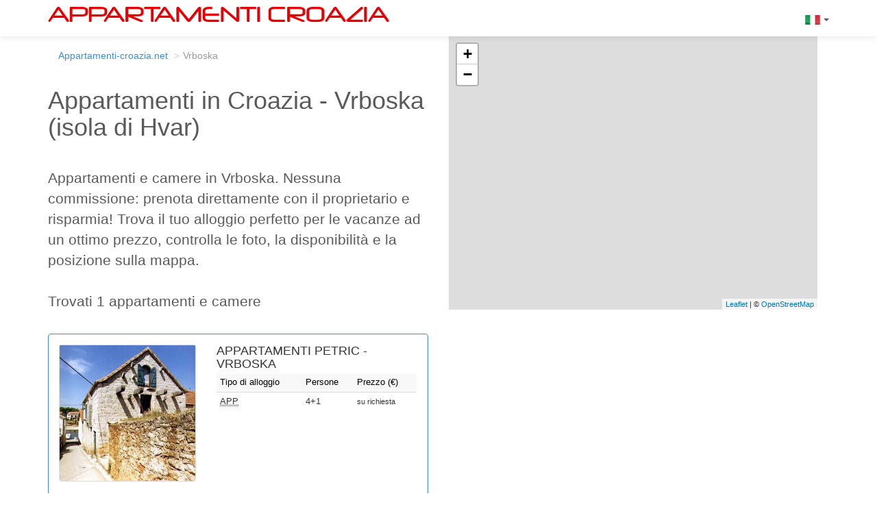

--- FILE ---
content_type: text/html
request_url: https://www.appartamenti-croazia.net/vrboska.asp
body_size: 6251
content:
 
<!DOCTYPE html>
<html lang="it">
  <head>
<link rel='canonical' href='https://www.appartamenti-croazia.net/vrboska.asp' />
    <meta charset="utf-8">
    <meta http-equiv="X-UA-Compatible" content="IE=edge">
    <meta name="viewport" content="width=device-width, initial-scale=1.0">
    <meta name="description" content="Appartamenti e camere in Vrboska. Nessuna commissione: prenota direttamente con il proprietario e risparmia! Trova il tuo alloggio perfetto per le vacanze ad un ottimo prezzo, controlla le foto, la disponibilità e la posizione sulla mappa.">
    <link rel="shortcut icon" href="/favicon.ico">
	<title>VRBOSKA appartamenti e camere (isola di Hvar), nessuna commissione</title>
    <!-- Bootstrap core CSS -->
    <link href="//maxcdn.bootstrapcdn.com/bootstrap/3.0.3/css/bootstrap.min.css" rel="stylesheet">

    <!-- HTML5 shim and Respond.js IE8 support of HTML5 elements and media queries -->
    <!--[if lt IE 9]>
      <script src="https://oss.maxcdn.com/libs/html5shiv/3.7.0/html5shiv.js"></script>
      <script src="https://oss.maxcdn.com/libs/respond.js/1.3.0/respond.min.js"></script>
    <![endif]-->
    <!-- Custom styles -->
	<link href="/css_2018/style.css" rel="stylesheet">
	 <link rel="stylesheet" href="https://unpkg.com/leaflet@1.4.0/dist/leaflet.css"
     integrity="sha512-puBpdR0798OZvTTbP4A8Ix/l+A4dHDD0DGqYW6RQ+9jxkRFclaxxQb/SJAWZfWAkuyeQUytO7+7N4QKrDh+drA=="
     crossorigin="">	

<script type="text/javascript">

  var _gaq = _gaq || [];
  _gaq.push(['_setAccount', 'UA-4384349-15']);
  _gaq.push(['_trackPageview']);

  (function() {
    var ga = document.createElement('script'); ga.type = 'text/javascript'; ga.async = true;
    ga.src = ('https:' == document.location.protocol ? 'https://ssl' : 'http://www') + '.google-analytics.com/ga.js';
    var s = document.getElementsByTagName('script')[0]; s.parentNode.insertBefore(ga, s);
  })();

</script>
  </head>
<!-- NAVBAR
================================================== -->
  <body class="hidden-x">
    <div class="navbar-wrapper">
		<div class="container">
			<div class="navbar navbar-default navbar-fixed-top" role="navigation">
				<div class="container">
					<div class="navbar-header">
						<button type="button" class="navbar-toggle" data-toggle="collapse" data-target=".navbar-collapse">
						<span class="sr-only">Toggle navigation</span>
<img src="/img/it.png">
						</button>
						<a class="navbar-brand" href="http://www.appartamenti-croazia.net/"><img alt="Logo" src="/logo.png" class="img-responsive"></a>
					</div>

			
            <div class="navbar-collapse collapse">
				<ul class="nav navbar-nav navbar-right">
                <li class="dropdown">
                  <a href="#" class="dropdown-toggle" data-toggle="dropdown"><img src="/img/it.png" border="0" alt="Vrboska Appartamenti"> <b class="caret"></b></a>

				  	<ul class="dropdown-menu languages">
					<li><a href="https://www.ljeto.com/apartmani/vrboska.asp" hreflang="hr"><img src="/img/hr.png" border="0" title="Hrvatski" alt="Hrvatski"></a></li><li><a href="https://www.croatia-holidays.net/vrboska.asp" hreflang="en"><img src="/img/en.png" border="0" title="English" alt="English"></a></li><li><a href="https://www.urlaubkroatien.com/vrboska.asp" hreflang="de"><img src="/img/de.png" border="0" title="Deutsch" alt="Deutsch"></a></li><li><a href="https://www.dovolenachorvatsko.com/vrboska.asp" hreflang="cs"><img src="/img/cs.png" border="0" title="Čeština" alt="Čeština"></a></li><li><a href="https://www.chorwacjawczasy.net/vrboska.asp" hreflang="pl"><img src="/img/pl.png" border="0" title="Polski" alt="Polski"></a></li><li><a href="https://www.apartmaji-hrvaska.net/vrboska.asp" hreflang="sl"><img src="/img/sl.png" border="0" alt="Slovenščina" title="Slovenščina"></a></li>
						</ul>
                </li>				
				</ul>	  
            </div>	
			
			
				</div>
			</div>
		
			
			
		</div>
    </div>

	<div class="row top-buffer"></div>


	
    <!-- ================================================== -->

	


	<div class="container">
		<ol class="breadcrumb">
			<li><a href="http://www.appartamenti-croazia.net/">Appartamenti-croazia.net</a></li>
			<li class="active">Vrboska</li>
		</ol> 
	</div>	  
	<div class="container">
		<div class="row">
			
			<div class="col-sm-6 col-md-6 col-xs-12" style="margin-bottom:0px;margin-top:-8px;">
				<div class="row rezultati">
					<div class="col-md-12">
						<h1 class="mjesto-h1">Appartamenti in Croazia - Vrboska (isola di Hvar)</h1><br>
						Appartamenti e camere in Vrboska. Nessuna commissione: prenota direttamente con il proprietario e risparmia! Trova il tuo alloggio perfetto per le vacanze ad un ottimo prezzo, controlla le foto, la disponibilità e la posizione sulla mappa.
						<br><br>
						Trovati 1 appartamenti e camere
					</div>
				</div>
				<div class="row buffer-25"></div>

					<div class="panel panel-primary" id="AP349">
					
					<div class="panel-body">
					<div class="row">
						<div class="col-sm-5">
							<div class="thumbnail thumbnail-apartment-2">
								<div class="container-fluid dark">
								
								<a href="detail.asp?ID=349"><img src="/image/349/1.jpg" class="img-responsive slika-listing" style="margin:auto" alt="Appartamenti Petric Vrboska"></a>
								
								
								</div>
							</div>
							<div class="row buffer-5"></div>
						</div>	
						<div class="col-sm-7">
						<h2 class="apartman-naziv">APPARTAMENTI PETRIC - VRBOSKA</h2>
						
<div class="table-responsive">
	<table class="table table-condensed table-hover margin-bottom-0">
		<thead>
        <tr class="silver">
          <td class="text-black">Tipo di alloggio</td>
          <td class="text-black">Persone</td>
          <td class="text-black">Prezzo (€)</td>
        </tr>
		</thead>

			<tr>
				<td><ABBR TITLE="APPARTAMENTO">APP</ABBR></td>
				<td>4+1</td>
				<td><small>su richiesta</small></td>			  
			</tr>
	
	</table>
</div>

						</div>
					</div>
					</div>
					
					
					</div>

					<div class="row">
						<div class="col-sm-12">					
					Tasso d'alloggio e incluso nel prezzo, ecceto per i prezzi marcati (*) 
						</div>
					</div>
				
					<div class="row rezultati">
						<div class="col-sm-12">
						<h2 class="mjesto-h2">Appartamenti vicino Vrboska</h2> 
						</div>
					</div>

					<div class="row">
						<div class="col-sm-6">

	<p><a href="bol.asp"><strong>BOL, isola di Brač</strong></A> (14 appartamenti)</p>
	
	<p><a href="ivan-dolac.asp"><strong>Ivan Dolac, isola di Hvar</strong></A> (6 appartamenti)</p>
	
	<p><a href="jelsa.asp"><strong>Jelsa, isola di Hvar</strong></A> (6 appartamenti)</p>
	</div><div class='col-sm-6'>
	<p><a href="vela-farska.asp"><strong>Vela Farska, isola di Brač</strong></A> (4 appartamenti)</p>
	
	<p><a href="vela-stiniva.asp"><strong>Vela Stiniva, isola di Hvar</strong></A> (17 appartamenti)</p>
	
	<p><a href="zavala.asp"><strong>Zavala, isola di Hvar</strong></A> (5 appartamenti)</p>
	

						</div> 
					</div>
<br>
					


<h2 class="mjesto-h2">Cercare alloggio</h2> 


<form class="form-inline" role="form" action="search.asp" method="get">
      
	<select class="form-control" name="Mjesto">
        <option value="0">Città</option>
		<option value="0">NON È IMPORTANTE</option>
       
      <option value="102" >ARBANIJA  (isola di Čiovo)</option>
         
      <option value="16" >BANJOL  (isola di Rab)</option>
         
      <option value="120" >BARBAT  (isola di Rab)</option>
         
      <option value="144" >BAŠKA  (isola di Krk)</option>
         
      <option value="66" >BAŠKA VODA </option>
         
      <option value="35" >BETINA  (isola di Murter)</option>
         
      <option value="107" >BIBINJE  (vicino  Zadar)</option>
         
      <option value="73" >BIOGRAD </option>
         
      <option value="2" >BOL  (isola di Brač)</option>
         
      <option value="201" >BORIK  (vicino  Zadar)</option>
         
      <option value="131" >BRIST  (vicino  Makarska)</option>
         
      <option value="178" >BRODARICA  (vicino  Sibenik)</option>
         
      <option value="17" >CRIKVENICA </option>
         
      <option value="269" >CRNA PUNTA  (vicino  Zadar)</option>
         
      <option value="133" >DINJIŠKA  (isola di Pag)</option>
         
      <option value="268" >DOBROPOLJANA  (isola di Pašman)</option>
         
      <option value="186" >DONJE ČELO  (isola di Koločep)</option>
         
      <option value="165" >DRAMALJ  (vicino  Crikvenica)</option>
         
      <option value="217" >DRAŠNICE  (vicino  Makarska)</option>
         
      <option value="156" >DUĆE  (vicino  Omis)</option>
         
      <option value="71" >DUBROVNIK </option>
         
      <option value="19" >GRADAC  (vicino  Makarska)</option>
         
      <option value="175" >GREBAŠTICA  (vicino  Primosten)</option>
         
      <option value="39" >HVAR  (isola di Hvar)</option>
         
      <option value="171" >IČIĆI  (vicino  Opatija)</option>
         
      <option value="132" >IST  (isola di Ist)</option>
         
      <option value="219" >IVAN DOLAC  (isola di Hvar)</option>
         
      <option value="241" >IŽ MALI  (isola di Iž)</option>
         
      <option value="240" >JADRIJA  (vicino  Vodice)</option>
         
      <option value="116" >JELSA  (isola di Hvar)</option>
         
      <option value="95" >KALI  (isola di Ugljan)</option>
         
      <option value="181" >KAMPOR  (isola di Rab)</option>
         
      <option value="112" >KARBUNI  (isola di Korčula)</option>
         
      <option value="192" >KARIN  (vicino  Zadar)</option>
         
      <option value="177" >KLENOVICA  (vicino  Novi Vinodolski)</option>
         
      <option value="148" >KOMARNA </option>
         
      <option value="223" >KOMIŽA  (isola di Vis)</option>
         
      <option value="155" >KORČULA  (isola di Korčula)</option>
         
      <option value="109" >KORNATI - ŽEŠNJA  (isola di ŽUT)</option>
         
      <option value="265" >KOŠLJUN  (isola di Pag)</option>
         
      <option value="55" >KRK  (isola di Krk)</option>
         
      <option value="188" >KUKLJICA  (isola di Ugljan)</option>
         
      <option value="97" >LABIN  (vicino  )</option>
         
      <option value="86" >LASTOVO  (isola di Lastovo)</option>
         
      <option value="168" >LJUBAČ  (vicino  Zadar)</option>
         
      <option value="13" >LOVRAN </option>
         
      <option value="100" >LUN  (isola di Pag)</option>
         
      <option value="6" >MAKARSKA </option>
         
      <option value="179" >MALI LOŠINJ  (isola di Lošinj)</option>
         
      <option value="14" >MALINSKA  (isola di Krk)</option>
         
      <option value="46" >MANDRE  (isola di Pag)</option>
         
      <option value="276" >MEDIĆI  (vicino  Omiš)</option>
         
      <option value="263" >MEDVIDINA  (isola di Hvar)</option>
         
      <option value="99" >MILNA  (isola di Brač)</option>
         
      <option value="205" >MLINI  (vicino  Dubrovnik)</option>
         
      <option value="33" >MOLAT  (isola di Molat)</option>
         
      <option value="3" >MURTER  (isola di Murter)</option>
         
      <option value="194" >NIN  (vicino  Zadar)</option>
         
      <option value="21" >NJIVICE  (isola di Krk)</option>
         
      <option value="74" >NOVI VINODOLSKI </option>
         
      <option value="254" >NOVIGRAD  (vicino  Zadar)</option>
         
      <option value="65" >OKRUG GORNJI  (isola di Čiovo)</option>
         
      <option value="169" >OLIB  (isola di Olib)</option>
         
      <option value="170" >OPATIJA </option>
         
      <option value="159" >OREBIĆ </option>
         
      <option value="56" >PAG  (isola di Pag)</option>
         
      <option value="152" >PAKOŠTANE  (vicino  Biograd)</option>
         
      <option value="174" >PETRČANE  (vicino  Zadar)</option>
         
      <option value="123" >PIROVAC </option>
         
      <option value="1" >PISAK  (vicino  Omis)</option>
         
      <option value="176" >PODGORA  (vicino  Makarska)</option>
         
      <option value="10" >PODSTRANA  (vicino  Split)</option>
         
      <option value="153" >PORAT  (isola di Krk)</option>
         
      <option value="29" >POREČ </option>
         
      <option value="85" >POSEDARJE  (vicino  Zadar)</option>
         
      <option value="134" >POTOČNICA  (isola di Pag)</option>
         
      <option value="12" >POVLJA  (isola di Brač)</option>
         
      <option value="119" >POVLJANA  (isola di Pag)</option>
         
      <option value="247" >PREMUDA  (isola di Premuda)</option>
         
      <option value="157" >PRIMOŠTEN </option>
         
      <option value="60" >PRIVLAKA  (vicino  Zadar)</option>
         
      <option value="22" >PULA </option>
         
      <option value="273" >PUNAT  (isola di Krk)</option>
         
      <option value="57" >RAB  (isola di Rab)</option>
         
      <option value="59" >RAŽANAC  (vicino  Zadar)</option>
         
      <option value="141" >RAŽANJ  (vicino  Rogoznica)</option>
         
      <option value="80" >ROGOZNICA </option>
         
      <option value="72" >ROVINJ </option>
         
      <option value="11" >RUKAVAC  (isola di Vis)</option>
         
      <option value="108" >SABUNIKE  (vicino  Zadar)</option>
         
      <option value="36" >SALI  (isola di Dugi Otok)</option>
         
      <option value="32" >SAPLUNARA  (isola di Mljet)</option>
         
      <option value="98" >SEGET DONJI  (vicino  Trogir)</option>
         
      <option value="164" >SEGET VRANJICA  (vicino  Trogir)</option>
         
      <option value="41" >SELCE  (vicino  Crikvenica)</option>
         
      <option value="244" >SELINE  (vicino  Starigrad P.)</option>
         
      <option value="44" >SENJ </option>
         
      <option value="161" >SEVID  (vicino  Trogir)</option>
         
      <option value="274" >ŠIBENIK </option>
         
      <option value="79" >ŠILO  (isola di Krk)</option>
         
      <option value="75" >ŠIMUNI  (isola di Pag)</option>
         
      <option value="262" >ŠIPANSKA LUKA  (isola di Šipan)</option>
         
      <option value="88" >SPLIT </option>
         
      <option value="61" >SPLITSKA  (isola di Brač)</option>
         
      <option value="149" >SRIMA  (vicino  Vodice)</option>
         
      <option value="77" >STARA NOVALJA  (isola di Pag)</option>
         
      <option value="31" >STARIGRAD-PAKLENICA </option>
         
      <option value="167" >SUKOŠAN  (vicino  Zadar)</option>
         
      <option value="138" >SUPETAR  (isola di Brač)</option>
         
      <option value="118" >SUSNJAR  (vicino  Zadar)</option>
         
      <option value="68" >SUTIVAN  (isola di Brač)</option>
         
      <option value="117" >SV. FILIP JAKOV  (vicino  Zadar)</option>
         
      <option value="121" >SV. PETAR NA MORU  (vicino  Biograd)</option>
         
      <option value="20" >TKON  (isola di Pašman)</option>
         
      <option value="15" >TRIBUNJ  (vicino  Vodice)</option>
         
      <option value="160" >TROGIR </option>
         
      <option value="106" >TRPANJ </option>
         
      <option value="264" >TUČEPI </option>
         
      <option value="48" >TURANJ  (vicino  Biograd)</option>
         
      <option value="94" >UGLJAN  (isola di Ugljan)</option>
         
      <option value="113" >UMAG </option>
         
      <option value="69" >VELA FARSKA  (isola di Brač)</option>
         
      <option value="220" >VELA LUKA  (isola di Korčula)</option>
         
      <option value="187" >VELA STINIVA  (isola di Hvar)</option>
         
      <option value="261" >VELI RAT  (isola di Dugi Otok)</option>
         
      <option value="82" >VINIŠĆE  (vicino  Trogir)</option>
         
      <option value="96" >VIR  (isola di Vir)</option>
         
      <option value="43" >VODICE </option>
         
      <option value="47" selected>VRBOSKA  (isola di Hvar)</option>
         
      <option value="38" >VRSAR </option>
         
      <option value="271" >VRSI  (vicino  Zadar)</option>
         
      <option value="243" >ŽABORIĆ  (vicino  Sibenik)</option>
         
      <option value="37" >ZADAR </option>
         
      <option value="275" >ZAOSTROG  (vicino  Makarska)</option>
         
      <option value="162" >ZATON  (vicino  Zadar)</option>
         
      <option value="63" >ZAVALA  (isola di Hvar)</option>
         
      <option value="104" >ŽDRELAC  (isola di Pašman)</option>
         
      <option value="115" >ZEČEVO RTIĆ  (vicino  Rogoznica)</option>
         
      <option value="200" >ŽIVOGOŠĆE  (vicino  Makarska)</option>
      
    </select>

                            <select class="form-control" name="osoba">
                             <option value="0" selected>Persone</option>
							 <option value="0">NON È IMPORTANTE</option>
                             <option value="1" >1</option>
                             <option value="2" >2</option>
                             <option value="3" >3</option>
                             <option value="4" >4</option>
                             <option value="5" >5</option>
                             <option value="6" >6</option>
                             <option value="7" >7</option>
                             <option value="8" >8</option>
                             <option value="9" >9</option>
                             <option value="10" >10</option>
                            </select>
<button type="submit" class="btn btn-success">Cerca</button>
</form>
<br><br>	

		
			</div>
			
			<div class="col-sm-6 col-md-6 col-xs-12" id="leftCol">
			<div class="row buffer-10"></div>
				<div id="mapa" style="border: 0px solid #dddddd; margin-top:-1px;" style="overflow:hidden;" class="affix">
					<div id="map" style="width: auto; max-width:600px; height: 400px; position: relative; overflow: hidden; margin-top:0px;"></div>
				</div>
			</div>				
			
			
			
			
		</div><!-- /ROW -->
	</div>
      <!-- /END THE FEATURETTES -->


      <!-- FOOTER -->


<!-- /.container -->
	
    <!-- Bootstrap core JavaScript
    ================================================== -->
    <!-- Placed at the end of the document so the pages load faster -->
    <script src="https://code.jquery.com/jquery-1.10.2.min.js"></script>
    <script src="//maxcdn.bootstrapcdn.com/bootstrap/3.0.3/js/bootstrap.min.js"></script>
	
	 <script src="https://unpkg.com/leaflet@1.4.0/dist/leaflet.js"
     integrity="sha512-QVftwZFqvtRNi0ZyCtsznlKSWOStnDORoefr1enyq5mVL4tmKB3S/EnC3rRJcxCPavG10IcrVGSmPh6Qw5lwrg=="
     crossorigin=""></script>


<script>
  var map = L.map('map').setView([43.18117, 16.67005], 15);
  
L.tileLayer( 'http://{s}.tile.openstreetmap.org/{z}/{x}/{y}.png', {
    attribution: '&copy; <a href="https://www.openstreetmap.org/copyright">OpenStreetMap</a>',
    subdomains: ['a','b','c']
}).addTo( map );



    </script>


<script>
$('[data-toggle="tooltip"]').tooltip({'placement': 'bottom'});
</script>	
  </body>
</html>
